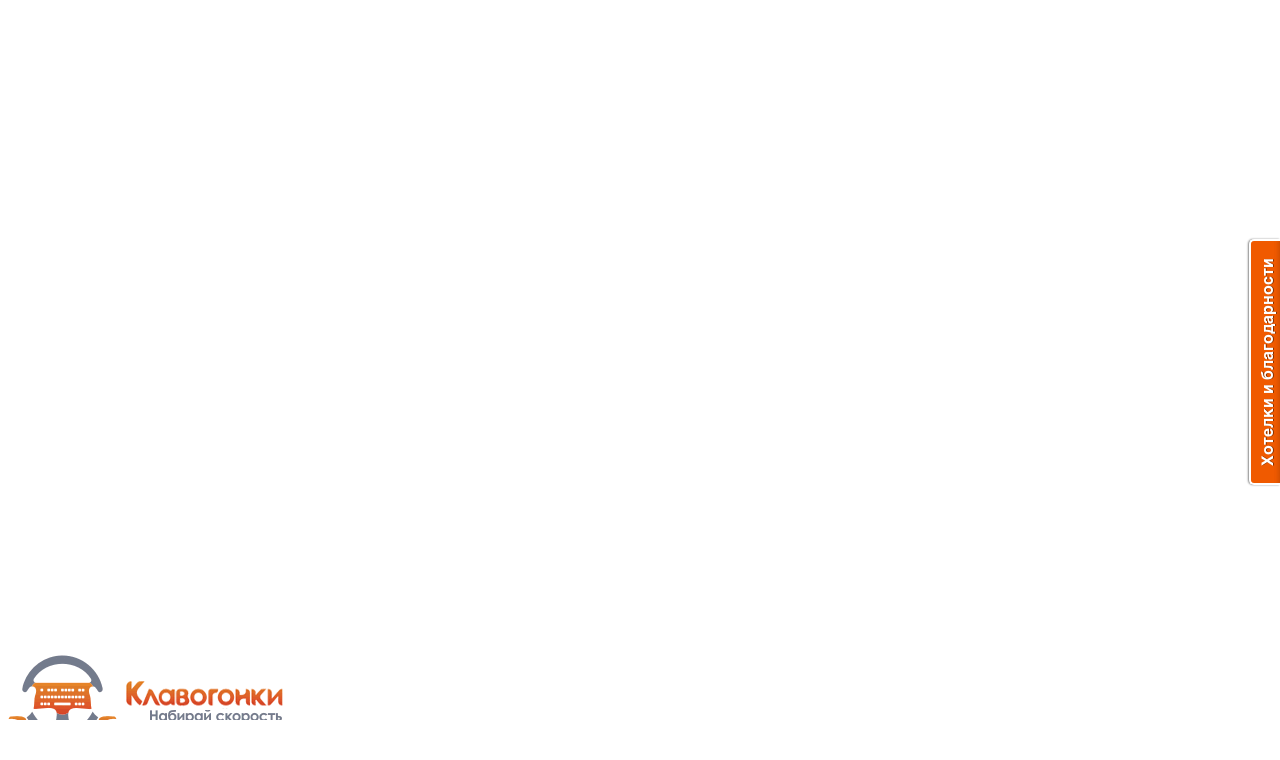

--- FILE ---
content_type: text/html; charset=UTF-8
request_url: https://klavogonki.ru/u/
body_size: 8048
content:
<!DOCTYPE HTML PUBLIC "-//W3C//DTD HTML 4.01 Transitional//EN" "http://www.w3.org/TR/html4/loose.dtd">
<html xmlns:ng="ignored" xmlns:app="ignored">
<head>
<meta name="Keywords" content="клавиатурный тренажер, клавиатура, эргономическая клавиатура, онлайн игра, скорость набора, тест, скорость печати, быстро печатать, гонки, автогонки, машины">
<meta name="Description" content="Клавогонки - онлайновый клавиатурный тренажер-игра и автомобильные гонки. Самый увлекательный способ научиться быстро печатать. ">
<meta http-equiv="Content-Type" content="text/html; charset=utf-8">
<meta http-equiv="X-UA-Compatible" content="IE=edge">
<link rel="chrome-webstore-item" href="https://chrome.google.com/webstore/detail/ccgjjlcljkfnkobbdioacacpkpnbmjoa">

    <link rel="SHORTCUT ICON" href="/favicon.ico" type="image/x-icon" >
    <link rel="icon" href="/favicon.png">
<script src="/js/prototype-1.7.js" type="text/javascript"></script>
<script src="/js/scriptaculous.js" type="text/javascript"></script>
<script src="/js/swfobject-2.js" type="text/javascript"></script>
<script src="/js/b64.js" type="text/javascript"></script>
<script src="/js/md5.js" type="text/javascript"></script>
<script src="/js/sha1.js" type="text/javascript"></script>
<script src="/js/strophe.min.js" type="text/javascript"></script>
<script src="/js/resize-full.js?3" type="text/javascript"></script>
<script src="//ajax.googleapis.com/ajax/libs/jquery/1.8.2/jquery.min.js" type="text/javascript"></script>
<script src="/js/jquery-ui-1.10.3.custom.min.js" type="text/javascript"></script>
<script src="/js/lodash-2.2.1.min.js" type="text/javascript"></script>
<script src="/js/feedback.js" type="text/javascript"></script>
<script src="/js/sockjs.min.js" type="text/javascript"></script>
<script src="/js/dateformat.js" type="text/javascript"></script>
<script src="/js/humanize-duration.js" type="text/javascript"></script>
<script src="//www.google.com/jsapi" type="text/javascript"></script>
<script src="//www.google.com/recaptcha/api.js?hl=ru" async defer></script>
<script src="//static.xsolla.com/embed/paystation/1.0.4/widget.min.js" async defer></script>
<script src="//cdnjs.cloudflare.com/ajax/libs/dompurify/2.3.8/purify.min.js" integrity="sha512-M72KfQy4kPuLYC6CeTrN0eA17U1lXEMrr5qEJC/40CLdZGC3HpwPS0esQLqBHnxty2FIcuNdP9EqwSOCLEVJXQ==" crossorigin="anonymous" referrerpolicy="no-referrer"></script>
<script src="https://cdnjs.cloudflare.com/ajax/libs/marked/4.0.16/marked.min.js" integrity="sha512-8d9aScHpB0kf4+i5O3JlEP6VfvvjYYyZXa71ZKq0CzytOfDcH8d4Iej33s/0nNDcqWHhdDuAZKjA2y2qXzvJZw==" crossorigin="anonymous" referrerpolicy="no-referrer"></script>

<script type="text/javascript" src="/js/vendor/colorpicker/ColorMethods.js?bust=1759668227879"></script>
<script type="text/javascript" src="/js/vendor/colorpicker/ColorPicker.js?bust=1759668227879"></script>
<script type="text/javascript" src="/js/vendor/colorpicker/ColorValuePicker.js?bust=1759668227879"></script>
<script type="text/javascript" src="/js/vendor/colorpicker/Slider.js?bust=1759668227879"></script>
<script type="text/javascript" src="/js/vendor/fabric.min.js?bust=1759668227879"></script>
<script type="text/javascript" src="/js/vendor/html2canvas.min.js?bust=1759668227879"></script>
<script type="text/javascript" src="/js/vendor/literallycanvas.js?bust=1759668227879"></script>
<script type="text/javascript" src="/js/vendor/sprintf.min.js?bust=1759668227879"></script>

<script type="text/javascript">
var MSIE6 = false;
var __remote_addr = '3.133.108.4';
var __vk = false;
var __user_prefs = {};
var __user__ = null;
var __csrftoken = '';

var $$$ = jQuery.noConflict();

$$$(function() {
    $$$('#userpanel-dailybonus, #userpanel-level').tipsy({html: true});
});
</script>
<!--[if lte IE 6]>
<script type="text/javascript">var MSIE6 = true;</script>
<![endif]-->

<link type='text/css' rel='stylesheet' href='/css/app.css?bust=1759668227879'>

    <link type="text/css" rel="stylesheet" href="/css/main.css?bust=1759668227879">
<link type="text/css" rel="stylesheet" href="/css/jquery-ui-1.10.3.custom.min.css">


    <script src="/js/play.js?bust=1759668227879" type="text/javascript"></script>
<script src="/js/main.js?bust=1759668227879" type="text/javascript"></script>
<script src="//cdnjs.cloudflare.com/ajax/libs/moment.js/2.22.2/moment.min.js"></script>
<script src="//ajax.googleapis.com/ajax/libs/angularjs/1.2.16/angular.min.js" type="text/javascript"></script>
<script src="//ajax.googleapis.com/ajax/libs/angularjs/1.2.16/angular-route.min.js" type="text/javascript"></script>
<script src="//ajax.googleapis.com/ajax/libs/angularjs/1.2.16/angular-animate.min.js" type="text/javascript"></script>
<script src="/js/angular-timer.min.js" type="text/javascript"></script>
<script type="text/javascript">
    angular.module('page', [])
        .constant('Me', null)
</script>
<script type="text/javascript" src="/js/angular/build.min.js?bust=1759668227879"></script>


<!--[if lte IE 6]>
<style>@import "/css/pngfix.css";</style>
<![endif]-->
<!--[if lte IE 7]>
<link type="text/css" rel="stylesheet" href="/css/ie7.css">
<![endif]-->




<script type="text/javascript">
angular.module('page')
    .constant('PageData', {
        rootAppModule: 'profile'
    });</script>
<script type="text/javascript">
    angular.module('page').constant('PageData', {})
</script>




<title>Клавогонки - онлайновый клавиатурный тренажер-игра</title>
</head>
<body onLoad="" ng:app="app">



<div class="notification-bar ng-cloak" ng:controller="userpanel:GameInvite as GameInvite" app:float-fixed
     ng:show="GameInvite.invite && GameInvite.invite.active" >

    <div class=right>
        <timer
            ng:if="GameInvite.invite.game_begin > 0"
            end-time="GameInvite.invite.game_begin"
            max-time-unit="'minute'">[{{mminutes}}:{{sseconds}}]</timer>
        <button ng:click="GameInvite.onAccept()">Присоединиться</button>
        <button ng:click="GameInvite.onEnableIgnore(60)">Не беспокоить 1 час</button>
        <a><img src="/img/yellow_cross.gif" alt="X" ng:click="GameInvite.onCancel()"></a>
    </div>
    <div class=content>
        <span style="font-size: 13px;">
            Пользователь
            <app:user-avatar user="GameInvite.invite.invited_by" size="small"></app:user-avatar>
            <a href="/u/#/{{GameInvite.invite.invited_by.id}}/" ng:bind="GameInvite.invite.invited_by.login"></a>
            приглашает вас присоединиться к
            <ng:switch on="GameInvite.invite.type">
                <span ng:switch-when="normal">открытой игре</span>
                <span ng:switch-when="private">игре с друзьями</span>
            </ng:switch>
            <span ng:bind-html="GameInvite.invite.gametype_html | trust"></span>.
        </span>
    </div>
</div>


<style>
.premiaruneta {
background: #131A4E;
}

.premiaruneta .banner-content {
box-shadow: 0px 0px 350px -10px rgba(65, 198, 250, 1);
border: 1px solid rgb(85, 79, 50);
}

.premiaruneta .banner-airplane {
 background: transparent !important;
}


</style>
<div class="ownbanner-back w728  "
    >

            <div class=banner-clouds>
                        <img id=cloud0 class=banner-cloud style="opacity: 0.9; left: 16%; top: -67px;" height=105 src="/img/clouds/2.png" alt="">
                        <img id=cloud1 class=banner-cloud style="opacity: 0.9; left: -8%; top: -143px;" height=232 src="/img/clouds/3.png" alt="">
                        <img id=cloud2 class=banner-cloud style="opacity: 0.7; left: 11%; top: 47px;" height=224 src="/img/clouds/3.png" alt="">
                        <img id=cloud3 class=banner-cloud style="opacity: 0.6; left: 29%; top: 63px;" height=128 src="/img/clouds/1.png" alt="">
                        <img id=cloud4 class=banner-cloud style="opacity: 0.9; left: 3%; top: 50px;" height=140 src="/img/clouds/3.png" alt="">
                        <img id=cloud5 class=banner-cloud style="opacity: 0.6; left: 22%; top: 35px;" height=111 src="/img/clouds/3.png" alt="">
                        <img id=cloud6 class=banner-cloud style="opacity: 0.9; left: 32%; top: 18px;" height=156 src="/img/clouds/5.png" alt="">
                        <img id=cloud7 class=banner-cloud style="opacity: 0.8; left: 65%; top: 19px;" height=210 src="/img/clouds/5.png" alt="">
                        <img id=cloud8 class=banner-cloud style="opacity: 0.8; left: 2%; top: 1px;" height=148 src="/img/clouds/3.png" alt="">
                        <img id=cloud9 class=banner-cloud style="opacity: 0.9; left: 51%; top: -140px;" height=197 src="/img/clouds/5.png" alt="">
                </div>
    

        <div id="topads" class="banner-airplane" style="background: none;">
            <div class="banner-content" style="display: none;">

                            <div id=travian>
<script type="text/javascript"><!--
google_ad_client = "pub-0869123151243242";
google_ad_slot = "3033105139";
google_ad_width = 728;
google_ad_height = 90;
//-->
</script>
<script type="text/javascript"
src="http://pagead2.googlesyndication.com/pagead/show_ads.js">
</script>
</div>            
            </div>
        </div>

</div>


<div id=head class="minwidth green-back">
    <div class=minwidth_holyhack>
    <div class=minwidth_container>

    <div id=logo>
        <a href="/"><img src="/img/logo-5.gif" alt="Клавогонки.Ру" title="Клавогонки.Ру" /></a>
    </div>

    <div class=right>

        <div class=login-block>
                                                            <a class=login id=login-link onclick="$('login-form').show();"><span>Вход</span></a> и регистрация
                    </div>

        <div class=menu>
            <a href="/forum/" >Форум</a>
            <a href="/wiki/">Вики</a>
            <a href="/fuel/" >Дозаправка</a>
            <a href="/about/" >Об игре</a>
            <a href="/vocs/top/" >Словари</a>
            <a href="/stats/" >Статистика</a>
            <a href="/top/" >Рейтинг</a>
            <a href="/gamelist/" >Заезды</a>
        </div>
    </div>

    <div style="clear: both;"></div>

    </div>
    </div>

    <div id="loading-box"
        class=ng-cloak
        app:loading
        ng:show="Loader.loadingCnt > 0">

        <div class="alert alert-warning">Загрузка...</div>
    </div>

</div>

<div class=bar></div>

<div class=popup-box id="login-form" style="display:none;">
    <table>
        <tr>
            <td class=tl></td>
            <td class=t></td>
            <td class=tr></td>
        </tr>
        <tr>
            <td class=l></td>
            <td class=c>
                <form method="POST" action="/login">
                    <input type=hidden name=redirect value="/u/">
                    <input type="hidden" name="X-XSRF-TOKEN" value="a22c8962" />                    <dl id="r_username">
                        <dt><label for="username">Логин</label></dt>
                        <dd><input name="login" id="username"></dd>
                    </dl>

                    <dl id="r_password">
                        <dt><label for="password">Пароль</label></dt>
                        <dd class="field"><input name="pass" id="password" type="password"></dd>
                    </dl>

                    <dl id="r_login_form_submit">
                        <dt></dt>
                        <dd><input type="submit" name=submit_login value="Войти" id="login_form_submit"></dd>
                    </dl>

                    <dl>
                        <dt></dt>

                        <dd>
                            <ul class="navigation">
                                <li><a href="/register/">Регистрация</a></li>
                                <li><a href="/remind/">Я ничего не помню</a></li>
                            </ul>
                        </dd>
                    </dl>

                </form>
            </td>
            <td class=r></td>
        </tr>
        <tr>
            <td class=bl></td>
            <td class=b></td>
            <td class=br></td>
        </tr>
    </table>
    <div class="close"><ins></ins></div>
</div>
<div id=content class=minwidth>
<div class=minwidth_holyhack>
<div class=minwidth_container>
<div class="profile-root" app:view-segment="0"></div>

﻿</div></div></div>

<div id=footer>


<div style="clear: both;">&nbsp;</div>

<div class=bar></div>

<table width="100%">
<tr>
<td align=left style="width: 185px;">

<!--LiveInternet counter--><script type="text/javascript"><!--
document.write("<a href='//www.liveinternet.ru/click' "+
"target=_blank><img src='//counter.yadro.ru/hit?t17.2;r"+
escape(document.referrer)+((typeof(screen)=="undefined")?"":
";s"+screen.width+"*"+screen.height+"*"+(screen.colorDepth?
screen.colorDepth:screen.pixelDepth))+";u"+escape(document.URL)+
";"+Math.random()+
"' alt='' title='LiveInternet: показано число просмотров за 24"+
" часа, посетителей за 24 часа и за сегодня' "+
"border=0 width=88 height=31><\/a>")//--></script><!--/LiveInternet-->



</td>

<td align=right style="padding-right: 80px">
<span id=copyright>&copy; 2008&ndash;2026. ИП Лебедев Е.Д. ОРГНИП: 310502904900046 (входит в группу проектов ИнетПартнерс)</span>
<span id=links>
<a href="/about#rules">Правила</a> •
<a href="/about/learning/">Обучение</a>

</span>
</td>
</tr>
</table>

</div>

<div class=popup-box id=popup style="position: absolute; display: none;">
	<table>
		<tr>
			<td class=tl></td>
			<td class=t></td>
			<td class=tr></td>
		</tr>
		<tr>
			<td class=l></td>
			<td class=c id="popup_content">			
			</td>
			<td class=r></td>
		</tr>
		<tr>
			<td class=bl></td>
			<td class=b></td>
			<td class=br></td>
		</tr>
	</table>
</div>			

<div id=popalert class="stdpopup popup_message" style="display: none;">
<div class=back>&nbsp;</div>
<div class=content1>
<div class="content2 popup-box">

	<table width=100%>
		<tr>
			<td class=tl></td>
			<td class=t></td>
			<td class=tr></td>
		</tr>
		<tr>
			<td class=l></td>
			<td class=c>
				<div class=a1><div class="a2 stdpopup-content" id=popalert-content></div></div>
				<p align=center>
				<input type=button class=btn value="Закрыть" onclick="if(_popalert_callback == null || !_popalert_callback()) $('popalert').hide();">
				</p> 
			</td>
			<td class=r></td>
		</tr>
		<tr>
			<td class=bl></td>
			<td class=b></td>
			<td class=br></td>
		</tr>
	</table>
</div>
</div>
</div>

<div id=popconfirm class="stdpopup popup_message" style="display: none;">
<div class=back>&nbsp;</div>
<div class=content1>
<div class="content2 popup-box">

	<table width=100%>
		<tr>
			<td class=tl></td>
			<td class=t></td>
			<td class=tr></td>
		</tr>
		<tr>
			<td class=l></td>
			<td class=c>
				<div class=a1><div class="a2 stdpopup-content" id=popconfirm-content></div></div>
				<p align=center>
				<input type=button class=btn id=popconfirm-btn-ok value="OK"> 
				<input type=button class=btn value="Отмена" onclick="$('popconfirm').hide();">
				</p> 
			</td>
			<td class=r></td>
		</tr>
		<tr>
			<td class=bl></td>
			<td class=b></td>
			<td class=br></td>
		</tr>
	</table>				
</div>
</div>
</div>

<div id=top-popup style="display: none">
<div class=right>
<input type=button value="" onclick="if(typeof _top_popup_btn_callback == 'function') _top_popup_btn_callback();">
<a onclick="close_top_popup();"><img src="/img/yellow_cross.gif" alt="X"></a>
</div>
<div class=content>

</div>
</div>

<div id="drop_message" style="display:none">
	
	<div class=content1  >
	<div class="content2 popup-box">
	<table>
		<tr>
			<td class=tl></td>
			<td class=t></td>
			<td class=tr></td>
		</tr>
		<tr>
			<td class=l></td>
			<td class=c>
				
			</td>
			<td class=r></td>
		</tr>
		<tr>
			<td class=bl></td>
			<td class=b></td>
			<td class=br></td>
		</tr>
	</table>
	<div class="close"><ins></ins></div>
</div>
</div>
</div>

<script type="text/javascript">
initLoginForm();checkCompetitionAlert(1638,0);initBBWidgets();
</script>


		
		
		
	
		
	<script type="text/javascript">
	var gaJsHost = (("https:" == document.location.protocol) ? "https://ssl." : "http://www.");
	document.write(unescape("%3Cscript src='" + gaJsHost + "google-analytics.com/ga.js' type='text/javascript'%3E%3C/script%3E"));
	</script>
	<script type="text/javascript">
	var pageTracker = _gat._getTracker("UA-4422489-1");
	pageTracker._setDomainName(".klavogonki.ru");
	pageTracker._initData();
	pageTracker._trackPageview();
	</script>

    <!-- Yandex.Metrika counter -->
    <script type="text/javascript">
        var yaParams = {};
    </script>

        <script type="text/javascript">
        (function (d, w, c) {
            (w[c] = w[c] || []).push(function() {
                try {
                    w.yaCounter23292970 = new Ya.Metrika({id:23292970,
                        webvisor:true,
                        clickmap:true,
                        accurateTrackBounce:true,
                        trackHash:true,
                        params: {
                                                    }});
                } catch(e) { }
            });

            var n = d.getElementsByTagName("script")[0],
                s = d.createElement("script"),
                f = function () { n.parentNode.insertBefore(s, n); };
            s.type = "text/javascript";
            s.async = true;
            s.src = (d.location.protocol == "https:" ? "https:" : "http:") + "//mc.yandex.ru/metrika/watch.js";

            if (w.opera == "[object Opera]") {
                d.addEventListener("DOMContentLoaded", f, false);
            } else { f(); }
        })(document, window, "yandex_metrika_callbacks");
    </script>
    <noscript><div><img src="//mc.yandex.ru/watch/23292970?cnt-class=1" style="position:absolute; left:-9999px;" alt="" /></div></noscript>
    <!-- /Yandex.Metrika counter -->
    	
		

    	

<script type="text/javascript">
if($('cloud1'))
{
	var cloud_speeds = new Array();
	for(var i=0;i<10;i++)
	{
		cloud_speeds.push(Math.random()*0.06+0.01);	
		var m = $('cloud'+i).style.left.match(/([\d\.]+)%/);
	}
	setInterval(function()
	{	
		for(var i=0;i<10;i++)
		{
			var m = $('cloud'+i).style.left.match(/([-\d\.]+)%/);
			var left = new Number(m[1]);
			left += cloud_speeds[i];
			if(left>100)
				left = -50;
			$('cloud'+i).style.left = left.toFixed(3)+'%';
		} 
	},400);
}

</script>

<div class="feedback">
    <div class="feedback-btn" onclick="Feedback.show()">Связаться</div>
    <div class="feedback-container">
        <i class="feedback-close"></i>
        <div class="feedback-form">
            <h4>Автор:</h4>
            <input name="name" >
            <h4>Обратный адрес:</h4>
            <input name="email" >
            <h4>Тема:</h4>
            <input name="subject">
            <h4>Сообщение:</h4>
            <textarea name="message" rows="8"></textarea>
            <div class="attach-img">
                <div><img></div>
                <a onclick="Feedback.removeCapture()">Удалить</a>
            </div>
            <div class="attach" onclick="Feedback.startCapture()">
                <i></i>
                <a>Сделать снимок экрана</a>
            </div>
            <button onclick="Feedback.send()"><img class=loading src="/img/small_loading.gif" style="display: none"> Отправить</button>

            <div class="sent" style="display: none">Ваше сообщение отправлено.</div>
        </div>
        <div class="attach-form">
            <div class="attach-mode" data-mode="highlight" onclick="Feedback.changeMode('highlight')">
                <b>Выделить</b>
                <div>Выделите фрагменты страницы, относящиеся к вашему сообщению</div>
            </div>
            <div class="attach-mode" data-mode="blackout" onclick="Feedback.changeMode('blackout')">
                <b>Скрыть сведения</b>
                <div>Скрыть всю личную информацию</div>
            </div>
            <button onclick="Feedback.saveCapture()">Сохранить</button>
            <a class="cancel" onclick="Feedback.cancelCapture()">Отмена</a>
        </div>

        <script type="text/javascript">
            if(window.chrome && chrome.webstore) {
                $$$('.attach').show();
            }
        </script>

    </div>
</div>

<script type="text/html" id="_tpl__abuse">
			<h4>Пожаловаться</h4>
<div style="text-align: left">
<h5>Причина</h5>
<label><input type="radio" name="reason" value="spam"> Спам, флуд или некорректное поведение</label><br/>
<label><input type="radio" name="reason" value="cheat"> Использование запрещенных скриптов и других средств</label><br/>
<label><input type="radio" name="reason" value="fake"> Фиктивный аккаунт</label><br/>
<label><input type="radio" name="reason" value="other"> Прочее</label><br/>

<h5>Комментарий</h5>
<textarea cols=60 rows=4 name="message"></textarea>

<h5></h5>
<div class="g-recaptcha" data-sitekey="6LfdhhMTAAAAAK7-11B9cIjfQp72LkHPq4iCwy_7"></div><div style="color: red; display: none" class="captcha_error">Капча не пройдена!</div>

</div> 	</script>	
		<script type="text/html" id="_tpl__user_moderator">
			<style>
	.moderator-period { 
		background-color: #eee;
		border: 1px solid #ccc;
		border-radius: 2px;
		padding: 2px 4px;
	}
</style>
<h4>Модерирование</h4>
<div style="text-align: left">
<h5>Заблокировать <span class="moderator-period">на <%=period%> <% if(period == 1) { %> сутки <% } else { %> суток <% } %></span></h5>
<label><input type="radio" name="reason" value="spam"> Спам, флуд или некорректное поведение</label><br/>
<label><input type="radio" name="reason" value="temp_other"> Прочее</label><br/>

<h5>Заблокировать насовсем</h5>
<label><input type="radio" name="reason" value="cheat"> Использование запрещенных скриптов и других средств</label><br/>
<label><input type="radio" name="reason" value="fake"> Фиктивный аккаунт</label><br/>
<label><input type="radio" name="reason" value="perm_other"> Прочее</label><br/>

<h5>Комментарий</h5>
<textarea cols=60 rows=4 name="message"></textarea>


</div> 	</script><script type="text/javascript">
    var reformalOptions = {
    project_id: 982183,
    project_host: "klavogonki.reformal.ru",
    tab_orientation: "right",
    tab_indent: "50%",
    tab_bg_color: "#F05A00",
    tab_border_color: "#FFFFFF",
    tab_image_url: "http://tab.reformal.ru/0KXQvtGC0LXQu9C60Lgg0Lgg0LHQu9Cw0LPQvtC00LDRgNC90L7RgdGC0Lg=/FFFFFF/841bb0c25fe081438119c08c92b1c56a/right/0/tab.png",
    tab_border_width: 2
};

    (function() {
    var script = document.createElement('script');
    script.type = 'text/javascript'; script.async = true;
    script.src = ('https:' == document.location.protocol ? 'https://' : 'http://') + 'media.reformal.ru/widgets/v3/reformal.js';
    document.getElementsByTagName('head')[0].appendChild(script);
    })();

</script>
</BODY>
</HTML>